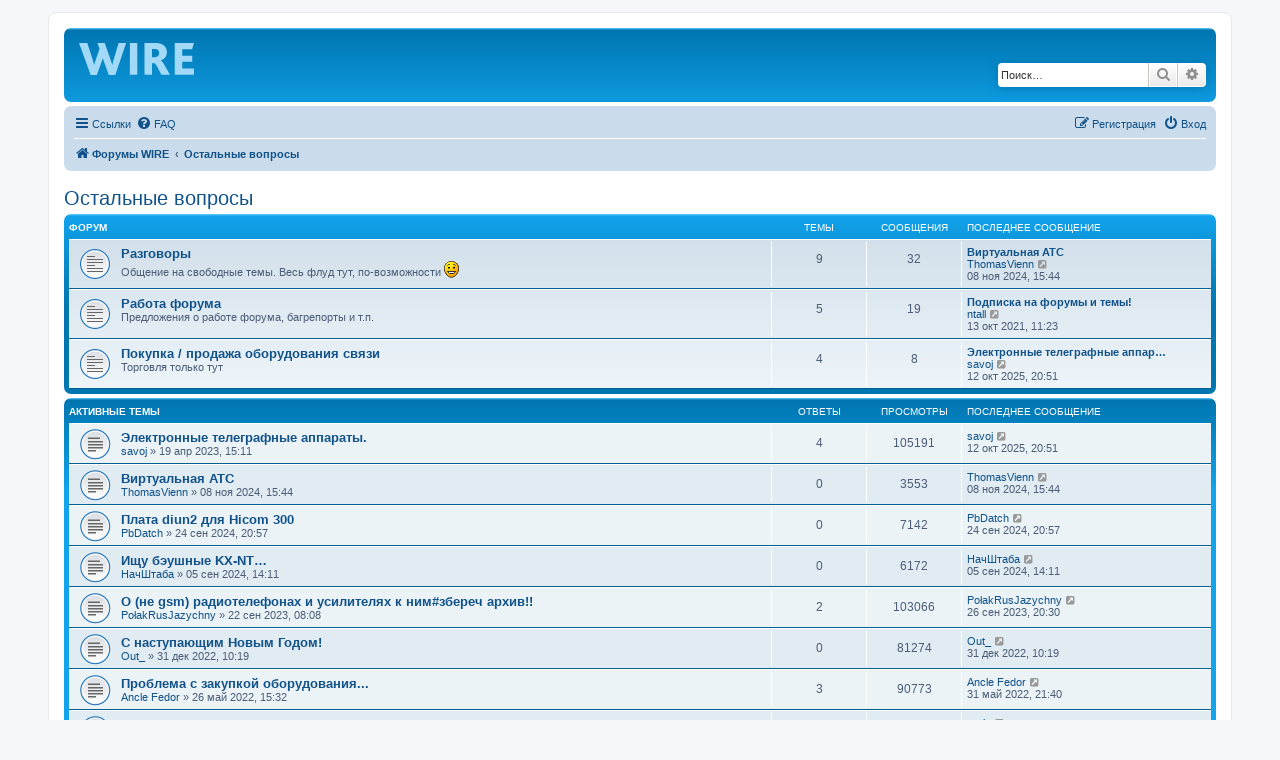

--- FILE ---
content_type: text/html; charset=UTF-8
request_url: https://wire.spb.ru/viewforum.php?f=14&sid=8d9f25c6590f93ecf67ae9ea249e1e01
body_size: 8209
content:
<!DOCTYPE html>
<html dir="ltr" lang="ru">
<head>
<meta charset="utf-8" />
<meta http-equiv="X-UA-Compatible" content="IE=edge">
<meta name="viewport" content="width=device-width, initial-scale=1" />
<meta name="description" content="Остальные вопросы Форум WIRE - форум об оборудовании и технологиях телефонной связи" />
<meta name="google-site-verification" content="HKsi7NTXbwUIn7SsrBS1Zuk_bi-XuNBWC9vlSF_IX_c" />
<meta name='wmail-verification' content='e32f951161f72f8fefcc03035a32de5b' />
<meta name="msvalidate.01" content="DEA78803775489571274E98CFD6CA064" />
<script type="text/javascript">!function(){var t=document.createElement("script");t.type="text/javascript",t.async=!0,t.src='https://vk.com/js/api/openapi.js?169',t.onload=function(){VK.Retargeting.Init("VK-RTRG-1712995-9mmxo"),VK.Retargeting.Hit()},document.head.appendChild(t)}();</script><noscript><img src="https://vk.com/rtrg?p=VK-RTRG-1712995-9mmxo" style="position:fixed; left:-999px;" alt=""/></noscript>
<!-- Yandex.Metrika counter -->
<script type="text/javascript" >
   (function(m,e,t,r,i,k,a){m[i]=m[i]||function(){(m[i].a=m[i].a||[]).push(arguments)};
   m[i].l=1*new Date();
   for (var j = 0; j < document.scripts.length; j++) {if (document.scripts[j].src === r) { return; }}
   k=e.createElement(t),a=e.getElementsByTagName(t)[0],k.async=1,k.src=r,a.parentNode.insertBefore(k,a)})
   (window, document, "script", "https://mc.yandex.ru/metrika/tag.js", "ym");

   ym(92976264, "init", {
        clickmap:true,
        trackLinks:true,
        accurateTrackBounce:true
   });
</script>
<noscript><div><img src="https://mc.yandex.ru/watch/92976264" style="position:absolute; left:-9999px;" alt="" /></div></noscript>
<!-- /Yandex.Metrika counter -->

<title>Остальные вопросы - Форум WIRE</title>

	<link rel="alternate" type="application/atom+xml" title="Канал - Форум WIRE" href="/feed?sid=1a6116a45014af205a6474f402e0e5a0">			<link rel="alternate" type="application/atom+xml" title="Канал - Новые темы" href="/feed/topics?sid=1a6116a45014af205a6474f402e0e5a0">				
	<link rel="canonical" href="https://wire.spb.ru/viewforum.php?f=14">

<!--
	phpBB style name: prosilver
	Based on style:   prosilver (this is the default phpBB3 style)
	Original author:  Tom Beddard ( http://www.subBlue.com/ )
	Modified by:
-->

<link href="./assets/css/font-awesome.min.css?assets_version=95" rel="stylesheet">
<link href="./styles/prosilver/theme/stylesheet.css?assets_version=95" rel="stylesheet">
<link href="./styles/prosilver/theme/ru/stylesheet.css?assets_version=95" rel="stylesheet">




<!--[if lte IE 9]>
	<link href="./styles/prosilver/theme/tweaks.css?assets_version=95" rel="stylesheet">
<![endif]-->

<meta name="description" content="WIRE - форум об оборудовании и технологиях телефонной связи" />




</head>
<body id="phpbb" class="nojs notouch section-viewforum ltr ">


<div id="wrap" class="wrap">
	<a id="top" class="top-anchor" accesskey="t"></a>
	<div id="page-header">
		<div class="headerbar" role="banner">
					<div class="inner">

			<div id="site-description" class="site-description">
		<a id="logo" class="logo" href="./index.php?sid=1a6116a45014af205a6474f402e0e5a0" title="Форумы WIRE">
					<span class="site_logo"></span>
				</a>
				<!--<h1>Форум WIRE</h1>
				<p>WIRE - форум об оборудовании и технологиях телефонной связи</p>-->
				<p class="skiplink"><a href="#start_here">Пропустить</a></p>
			</div>

									<div id="search-box" class="search-box search-header" role="search">
				<form action="./search.php?sid=1a6116a45014af205a6474f402e0e5a0" method="get" id="search">
				<fieldset>
					<input name="keywords" id="keywords" type="search" maxlength="128" title="Ключевые слова" class="inputbox search tiny" size="20" value="" placeholder="Поиск…" />
					<button class="button button-search" type="submit" title="Поиск">
						<i class="icon fa-search fa-fw" aria-hidden="true"></i><span class="sr-only">Поиск</span>
					</button>
					<a href="./search.php?sid=1a6116a45014af205a6474f402e0e5a0" class="button button-search-end" title="Расширенный поиск">
						<i class="icon fa-cog fa-fw" aria-hidden="true"></i><span class="sr-only">Расширенный поиск</span>
					</a>
					<input type="hidden" name="sid" value="1a6116a45014af205a6474f402e0e5a0" />

				</fieldset>
				</form>
			</div>
						
			</div>
					</div>
				<div class="navbar" role="navigation">
	<div class="inner">

	<ul id="nav-main" class="nav-main linklist" role="menubar">

		<li id="quick-links" class="quick-links dropdown-container responsive-menu" data-skip-responsive="true">
			<a href="#" class="dropdown-trigger">
				<i class="icon fa-bars fa-fw" aria-hidden="true"></i><span>Ссылки</span>
			</a>
			<div class="dropdown">
				<div class="pointer"><div class="pointer-inner"></div></div>
				<ul class="dropdown-contents" role="menu">
					
											<li class="separator"></li>
																									<li>
								<a href="./search.php?search_id=unanswered&amp;sid=1a6116a45014af205a6474f402e0e5a0" role="menuitem">
									<i class="icon fa-file-o fa-fw icon-gray" aria-hidden="true"></i><span>Темы без ответов</span>
								</a>
							</li>
							<li>
								<a href="./search.php?search_id=active_topics&amp;sid=1a6116a45014af205a6474f402e0e5a0" role="menuitem">
									<i class="icon fa-file-o fa-fw icon-blue" aria-hidden="true"></i><span>Активные темы</span>
								</a>
							</li>
							<li class="separator"></li>
							<li>
								<a href="./search.php?sid=1a6116a45014af205a6474f402e0e5a0" role="menuitem">
									<i class="icon fa-search fa-fw" aria-hidden="true"></i><span>Поиск</span>
								</a>
							</li>
					
										<li class="separator"></li>

									</ul>
			</div>
		</li>

				<li data-skip-responsive="true">
			<a href="/help/faq?sid=1a6116a45014af205a6474f402e0e5a0" rel="help" title="Часто задаваемые вопросы" role="menuitem">
				<i class="icon fa-question-circle fa-fw" aria-hidden="true"></i><span>FAQ</span>
			</a>
		</li>
						
			<li class="rightside"  data-skip-responsive="true">
			<a href="./ucp.php?mode=login&amp;redirect=viewforum.php%3Ff%3D14&amp;sid=1a6116a45014af205a6474f402e0e5a0" title="Вход" accesskey="x" role="menuitem">
				<i class="icon fa-power-off fa-fw" aria-hidden="true"></i><span>Вход</span>
			</a>
		</li>
					<li class="rightside" data-skip-responsive="true">
				<a href="./ucp.php?mode=register&amp;sid=1a6116a45014af205a6474f402e0e5a0" role="menuitem">
					<i class="icon fa-pencil-square-o  fa-fw" aria-hidden="true"></i><span>Регистрация</span>
				</a>
			</li>
						</ul>

	<ul id="nav-breadcrumbs" class="nav-breadcrumbs linklist navlinks" role="menubar">
				
		
		<li class="breadcrumbs" itemscope itemtype="https://schema.org/BreadcrumbList">

			
							<span class="crumb" itemtype="https://schema.org/ListItem" itemprop="itemListElement" itemscope><a itemprop="item" href="./index.php?sid=1a6116a45014af205a6474f402e0e5a0" accesskey="h" data-navbar-reference="index"><i class="icon fa-home fa-fw"></i><span itemprop="name">Форумы WIRE</span></a><meta itemprop="position" content="1" /></span>

											
								<span class="crumb" itemtype="https://schema.org/ListItem" itemprop="itemListElement" itemscope data-forum-id="14"><a itemprop="item" href="./viewforum.php?f=14&amp;sid=1a6116a45014af205a6474f402e0e5a0"><span itemprop="name">Остальные вопросы</span></a><meta itemprop="position" content="2" /></span>
							
					</li>

		
					<li class="rightside responsive-search">
				<a href="./search.php?sid=1a6116a45014af205a6474f402e0e5a0" title="Параметры расширенного поиска" role="menuitem">
					<i class="icon fa-search fa-fw" aria-hidden="true"></i><span class="sr-only">Поиск</span>
				</a>
			</li>
			</ul>

	</div>
</div>
	</div>

	
	<a id="start_here" class="anchor"></a>
	<div id="page-body" class="page-body" role="main">
		
		<h2 class="forum-title"><a href="./viewforum.php?f=14&amp;sid=1a6116a45014af205a6474f402e0e5a0">Остальные вопросы</a></h2>


	
	
				<div class="forabg">
			<div class="inner">
			<ul class="topiclist">
				<li class="header">
										<dl class="row-item">
						<dt><div class="list-inner">Форум</div></dt>
						<dd class="topics">Темы</dd>
						<dd class="posts">Сообщения</dd>
						<dd class="lastpost"><span>Последнее сообщение</span></dd>
					</dl>
									</li>
			</ul>
			<ul class="topiclist forums">
		
					<li class="row">
						<dl class="row-item forum_read">
				<dt title="Нет непрочитанных сообщений">
										<div class="list-inner">
													<!--
								<a class="feed-icon-forum" title="Канал - Разговоры" href="/feed?sid=1a6116a45014af205a6474f402e0e5a0?f=15">
									<i class="icon fa-rss-square fa-fw icon-orange" aria-hidden="true"></i><span class="sr-only">Канал - Разговоры</span>
								</a>
							-->
																		<a href="./viewforum.php?f=15&amp;sid=1a6116a45014af205a6474f402e0e5a0" class="forumtitle">Разговоры</a>
						<br />Общение на свободные темы. Весь флуд тут, по-возможности <img class="smilies" src="./images/smilies/icon_e_smile.gif" width="15" height="17" alt=":)" title="Smile">												
												<div class="responsive-show" style="display: none;">
															Темы: <strong>9</strong>
													</div>
											</div>
				</dt>
									<dd class="topics">9 <dfn>Темы</dfn></dd>
					<dd class="posts">32 <dfn>Сообщения</dfn></dd>
					<dd class="lastpost">
						<span>
																						<dfn>Последнее сообщение</dfn>
																										<a href="./viewtopic.php?f=15&amp;p=1237&amp;sid=1a6116a45014af205a6474f402e0e5a0#p1237" title="Виртуальная АТС" class="lastsubject">Виртуальная АТС</a> <br />
																	 <a href="./memberlist.php?mode=viewprofile&amp;u=486&amp;sid=1a6116a45014af205a6474f402e0e5a0" class="username">ThomasVienn</a>																	<a href="./viewtopic.php?f=15&amp;p=1237&amp;sid=1a6116a45014af205a6474f402e0e5a0#p1237" title="Перейти к последнему сообщению">
										<i class="icon fa-external-link-square fa-fw icon-lightgray icon-md" aria-hidden="true"></i><span class="sr-only">Перейти к последнему сообщению</span>
									</a>
																<br /><time datetime="2024-11-08T12:44:39+00:00">08 ноя 2024, 15:44</time>
													</span>
					</dd>
							</dl>
					</li>
			
	
	
			
					<li class="row">
						<dl class="row-item forum_read">
				<dt title="Нет непрочитанных сообщений">
										<div class="list-inner">
													<!--
								<a class="feed-icon-forum" title="Канал - Работа форума" href="/feed?sid=1a6116a45014af205a6474f402e0e5a0?f=13">
									<i class="icon fa-rss-square fa-fw icon-orange" aria-hidden="true"></i><span class="sr-only">Канал - Работа форума</span>
								</a>
							-->
																		<a href="./viewforum.php?f=13&amp;sid=1a6116a45014af205a6474f402e0e5a0" class="forumtitle">Работа форума</a>
						<br />Предложения о работе форума, багрепорты и т.п.												
												<div class="responsive-show" style="display: none;">
															Темы: <strong>5</strong>
													</div>
											</div>
				</dt>
									<dd class="topics">5 <dfn>Темы</dfn></dd>
					<dd class="posts">19 <dfn>Сообщения</dfn></dd>
					<dd class="lastpost">
						<span>
																						<dfn>Последнее сообщение</dfn>
																										<a href="./viewtopic.php?f=13&amp;p=367&amp;sid=1a6116a45014af205a6474f402e0e5a0#p367" title="Подписка на форумы и темы!" class="lastsubject">Подписка на форумы и темы!</a> <br />
																	 <a href="./memberlist.php?mode=viewprofile&amp;u=2&amp;sid=1a6116a45014af205a6474f402e0e5a0" class="username">ntall</a>																	<a href="./viewtopic.php?f=13&amp;p=367&amp;sid=1a6116a45014af205a6474f402e0e5a0#p367" title="Перейти к последнему сообщению">
										<i class="icon fa-external-link-square fa-fw icon-lightgray icon-md" aria-hidden="true"></i><span class="sr-only">Перейти к последнему сообщению</span>
									</a>
																<br /><time datetime="2021-10-13T08:23:43+00:00">13 окт 2021, 11:23</time>
													</span>
					</dd>
							</dl>
					</li>
			
	
	
			
					<li class="row">
						<dl class="row-item forum_read">
				<dt title="Нет непрочитанных сообщений">
										<div class="list-inner">
													<!--
								<a class="feed-icon-forum" title="Канал - Покупка / продажа оборудования связи" href="/feed?sid=1a6116a45014af205a6474f402e0e5a0?f=16">
									<i class="icon fa-rss-square fa-fw icon-orange" aria-hidden="true"></i><span class="sr-only">Канал - Покупка / продажа оборудования связи</span>
								</a>
							-->
																		<a href="./viewforum.php?f=16&amp;sid=1a6116a45014af205a6474f402e0e5a0" class="forumtitle">Покупка / продажа оборудования связи</a>
						<br />Торговля только тут												
												<div class="responsive-show" style="display: none;">
															Темы: <strong>4</strong>
													</div>
											</div>
				</dt>
									<dd class="topics">4 <dfn>Темы</dfn></dd>
					<dd class="posts">8 <dfn>Сообщения</dfn></dd>
					<dd class="lastpost">
						<span>
																						<dfn>Последнее сообщение</dfn>
																										<a href="./viewtopic.php?f=16&amp;p=1550&amp;sid=1a6116a45014af205a6474f402e0e5a0#p1550" title="Электронные телеграфные аппараты." class="lastsubject">Электронные телеграфные аппар…</a> <br />
																	 <a href="./memberlist.php?mode=viewprofile&amp;u=396&amp;sid=1a6116a45014af205a6474f402e0e5a0" class="username">savoj</a>																	<a href="./viewtopic.php?f=16&amp;p=1550&amp;sid=1a6116a45014af205a6474f402e0e5a0#p1550" title="Перейти к последнему сообщению">
										<i class="icon fa-external-link-square fa-fw icon-lightgray icon-md" aria-hidden="true"></i><span class="sr-only">Перейти к последнему сообщению</span>
									</a>
																<br /><time datetime="2025-10-12T17:51:40+00:00">12 окт 2025, 20:51</time>
													</span>
					</dd>
							</dl>
					</li>
			
				</ul>

			</div>
		</div>
		





	
			<div class="forumbg">
		<div class="inner">
		<ul class="topiclist">
			<li class="header">
				<dl class="row-item">
					<dt id="active_topics"><div class="list-inner">Активные темы</div></dt>
					<dd class="posts">Ответы</dd>
					<dd class="views">Просмотры</dd>
					<dd class="lastpost"><span>Последнее сообщение</span></dd>
				</dl>
			</li>
		</ul>
		<ul class="topiclist topics">
	
				<li class="row bg1">
						<dl class="row-item topic_read">
				<dt title="Нет непрочитанных сообщений">
										<div class="list-inner">
																		<a href="./viewtopic.php?f=16&amp;t=160&amp;sid=1a6116a45014af205a6474f402e0e5a0" class="topictitle">Электронные телеграфные аппараты.</a>																								<br />
						
												<div class="responsive-show" style="display: none;">
							Последнее сообщение  <a href="./memberlist.php?mode=viewprofile&amp;u=396&amp;sid=1a6116a45014af205a6474f402e0e5a0" class="username">savoj</a> &laquo; <a href="./viewtopic.php?f=16&amp;t=160&amp;p=1550&amp;sid=1a6116a45014af205a6474f402e0e5a0#p1550" title="Перейти к последнему сообщению"><time datetime="2025-10-12T17:51:40+00:00">12 окт 2025, 20:51</time></a>
													</div>
														<span class="responsive-show left-box" style="display: none;">Ответы: <strong>4</strong></span>
													
						<div class="topic-poster responsive-hide left-box">
																												 <a href="./memberlist.php?mode=viewprofile&amp;u=396&amp;sid=1a6116a45014af205a6474f402e0e5a0" class="username">savoj</a> &raquo; <time datetime="2023-04-19T12:11:47+00:00">19 апр 2023, 15:11</time>
																				</div>

						
						    					</div>
				</dt>
				<dd class="posts">4 <dfn>Ответы</dfn></dd>
				<dd class="views">105191 <dfn>Просмотры</dfn></dd>
				<dd class="lastpost">
					<span><dfn>Последнее сообщение </dfn> <a href="./memberlist.php?mode=viewprofile&amp;u=396&amp;sid=1a6116a45014af205a6474f402e0e5a0" class="username">savoj</a>													<a href="./viewtopic.php?f=16&amp;t=160&amp;p=1550&amp;sid=1a6116a45014af205a6474f402e0e5a0#p1550" title="Перейти к последнему сообщению">
								<i class="icon fa-external-link-square fa-fw icon-lightgray icon-md" aria-hidden="true"></i><span class="sr-only"></span>
							</a>
												<br /><time datetime="2025-10-12T17:51:40+00:00">12 окт 2025, 20:51</time>
					</span>
				</dd>
			</dl>
					</li>
		
	

	
	
				<li class="row bg2">
						<dl class="row-item topic_read">
				<dt title="Нет непрочитанных сообщений">
										<div class="list-inner">
																		<a href="./viewtopic.php?f=15&amp;t=237&amp;sid=1a6116a45014af205a6474f402e0e5a0" class="topictitle">Виртуальная АТС</a>																								<br />
						
												<div class="responsive-show" style="display: none;">
							Последнее сообщение  <a href="./memberlist.php?mode=viewprofile&amp;u=486&amp;sid=1a6116a45014af205a6474f402e0e5a0" class="username">ThomasVienn</a> &laquo; <a href="./viewtopic.php?f=15&amp;t=237&amp;p=1237&amp;sid=1a6116a45014af205a6474f402e0e5a0#p1237" title="Перейти к последнему сообщению"><time datetime="2024-11-08T12:44:39+00:00">08 ноя 2024, 15:44</time></a>
													</div>
													
						<div class="topic-poster responsive-hide left-box">
																												 <a href="./memberlist.php?mode=viewprofile&amp;u=486&amp;sid=1a6116a45014af205a6474f402e0e5a0" class="username">ThomasVienn</a> &raquo; <time datetime="2024-11-08T12:44:39+00:00">08 ноя 2024, 15:44</time>
																				</div>

						
						    					</div>
				</dt>
				<dd class="posts">0 <dfn>Ответы</dfn></dd>
				<dd class="views">3553 <dfn>Просмотры</dfn></dd>
				<dd class="lastpost">
					<span><dfn>Последнее сообщение </dfn> <a href="./memberlist.php?mode=viewprofile&amp;u=486&amp;sid=1a6116a45014af205a6474f402e0e5a0" class="username">ThomasVienn</a>													<a href="./viewtopic.php?f=15&amp;t=237&amp;p=1237&amp;sid=1a6116a45014af205a6474f402e0e5a0#p1237" title="Перейти к последнему сообщению">
								<i class="icon fa-external-link-square fa-fw icon-lightgray icon-md" aria-hidden="true"></i><span class="sr-only"></span>
							</a>
												<br /><time datetime="2024-11-08T12:44:39+00:00">08 ноя 2024, 15:44</time>
					</span>
				</dd>
			</dl>
					</li>
		
	

	
	
				<li class="row bg1">
						<dl class="row-item topic_read">
				<dt title="Нет непрочитанных сообщений">
										<div class="list-inner">
																		<a href="./viewtopic.php?f=16&amp;t=234&amp;sid=1a6116a45014af205a6474f402e0e5a0" class="topictitle">Плата diun2 для Hicom 300</a>																								<br />
						
												<div class="responsive-show" style="display: none;">
							Последнее сообщение  <a href="./memberlist.php?mode=viewprofile&amp;u=480&amp;sid=1a6116a45014af205a6474f402e0e5a0" class="username">PbDatch</a> &laquo; <a href="./viewtopic.php?f=16&amp;t=234&amp;p=1218&amp;sid=1a6116a45014af205a6474f402e0e5a0#p1218" title="Перейти к последнему сообщению"><time datetime="2024-09-24T17:57:53+00:00">24 сен 2024, 20:57</time></a>
													</div>
													
						<div class="topic-poster responsive-hide left-box">
																												 <a href="./memberlist.php?mode=viewprofile&amp;u=480&amp;sid=1a6116a45014af205a6474f402e0e5a0" class="username">PbDatch</a> &raquo; <time datetime="2024-09-24T17:57:53+00:00">24 сен 2024, 20:57</time>
																				</div>

						
						    					</div>
				</dt>
				<dd class="posts">0 <dfn>Ответы</dfn></dd>
				<dd class="views">7142 <dfn>Просмотры</dfn></dd>
				<dd class="lastpost">
					<span><dfn>Последнее сообщение </dfn> <a href="./memberlist.php?mode=viewprofile&amp;u=480&amp;sid=1a6116a45014af205a6474f402e0e5a0" class="username">PbDatch</a>													<a href="./viewtopic.php?f=16&amp;t=234&amp;p=1218&amp;sid=1a6116a45014af205a6474f402e0e5a0#p1218" title="Перейти к последнему сообщению">
								<i class="icon fa-external-link-square fa-fw icon-lightgray icon-md" aria-hidden="true"></i><span class="sr-only"></span>
							</a>
												<br /><time datetime="2024-09-24T17:57:53+00:00">24 сен 2024, 20:57</time>
					</span>
				</dd>
			</dl>
					</li>
		
	

	
	
				<li class="row bg2">
						<dl class="row-item topic_read">
				<dt title="Нет непрочитанных сообщений">
										<div class="list-inner">
																		<a href="./viewtopic.php?f=16&amp;t=230&amp;sid=1a6116a45014af205a6474f402e0e5a0" class="topictitle">Ищу бэушные KX-NT…</a>																								<br />
						
												<div class="responsive-show" style="display: none;">
							Последнее сообщение  <a href="./memberlist.php?mode=viewprofile&amp;u=55&amp;sid=1a6116a45014af205a6474f402e0e5a0" class="username">НачШтаба</a> &laquo; <a href="./viewtopic.php?f=16&amp;t=230&amp;p=1213&amp;sid=1a6116a45014af205a6474f402e0e5a0#p1213" title="Перейти к последнему сообщению"><time datetime="2024-09-05T11:11:08+00:00">05 сен 2024, 14:11</time></a>
													</div>
													
						<div class="topic-poster responsive-hide left-box">
																												 <a href="./memberlist.php?mode=viewprofile&amp;u=55&amp;sid=1a6116a45014af205a6474f402e0e5a0" class="username">НачШтаба</a> &raquo; <time datetime="2024-09-05T11:11:08+00:00">05 сен 2024, 14:11</time>
																				</div>

						
						    					</div>
				</dt>
				<dd class="posts">0 <dfn>Ответы</dfn></dd>
				<dd class="views">6172 <dfn>Просмотры</dfn></dd>
				<dd class="lastpost">
					<span><dfn>Последнее сообщение </dfn> <a href="./memberlist.php?mode=viewprofile&amp;u=55&amp;sid=1a6116a45014af205a6474f402e0e5a0" class="username">НачШтаба</a>													<a href="./viewtopic.php?f=16&amp;t=230&amp;p=1213&amp;sid=1a6116a45014af205a6474f402e0e5a0#p1213" title="Перейти к последнему сообщению">
								<i class="icon fa-external-link-square fa-fw icon-lightgray icon-md" aria-hidden="true"></i><span class="sr-only"></span>
							</a>
												<br /><time datetime="2024-09-05T11:11:08+00:00">05 сен 2024, 14:11</time>
					</span>
				</dd>
			</dl>
					</li>
		
	

	
	
				<li class="row bg1">
						<dl class="row-item topic_read">
				<dt title="Нет непрочитанных сообщений">
										<div class="list-inner">
																		<a href="./viewtopic.php?f=15&amp;t=175&amp;sid=1a6116a45014af205a6474f402e0e5a0" class="topictitle">О (не gsm) радиотелефонах и усилителях к ним#збереч архив!!</a>																								<br />
						
												<div class="responsive-show" style="display: none;">
							Последнее сообщение  <a href="./memberlist.php?mode=viewprofile&amp;u=415&amp;sid=1a6116a45014af205a6474f402e0e5a0" class="username">PołakRusJazychny</a> &laquo; <a href="./viewtopic.php?f=15&amp;t=175&amp;p=1003&amp;sid=1a6116a45014af205a6474f402e0e5a0#p1003" title="Перейти к последнему сообщению"><time datetime="2023-09-26T17:30:11+00:00">26 сен 2023, 20:30</time></a>
													</div>
														<span class="responsive-show left-box" style="display: none;">Ответы: <strong>2</strong></span>
													
						<div class="topic-poster responsive-hide left-box">
																												 <a href="./memberlist.php?mode=viewprofile&amp;u=415&amp;sid=1a6116a45014af205a6474f402e0e5a0" class="username">PołakRusJazychny</a> &raquo; <time datetime="2023-09-22T05:08:47+00:00">22 сен 2023, 08:08</time>
																				</div>

						
						    					</div>
				</dt>
				<dd class="posts">2 <dfn>Ответы</dfn></dd>
				<dd class="views">103066 <dfn>Просмотры</dfn></dd>
				<dd class="lastpost">
					<span><dfn>Последнее сообщение </dfn> <a href="./memberlist.php?mode=viewprofile&amp;u=415&amp;sid=1a6116a45014af205a6474f402e0e5a0" class="username">PołakRusJazychny</a>													<a href="./viewtopic.php?f=15&amp;t=175&amp;p=1003&amp;sid=1a6116a45014af205a6474f402e0e5a0#p1003" title="Перейти к последнему сообщению">
								<i class="icon fa-external-link-square fa-fw icon-lightgray icon-md" aria-hidden="true"></i><span class="sr-only"></span>
							</a>
												<br /><time datetime="2023-09-26T17:30:11+00:00">26 сен 2023, 20:30</time>
					</span>
				</dd>
			</dl>
					</li>
		
	

	
	
				<li class="row bg2">
						<dl class="row-item topic_read">
				<dt title="Нет непрочитанных сообщений">
										<div class="list-inner">
																		<a href="./viewtopic.php?f=15&amp;t=147&amp;sid=1a6116a45014af205a6474f402e0e5a0" class="topictitle">С наступающим Новым Годом!</a>																								<br />
						
												<div class="responsive-show" style="display: none;">
							Последнее сообщение  <a href="./memberlist.php?mode=viewprofile&amp;u=372&amp;sid=1a6116a45014af205a6474f402e0e5a0" class="username">Out_</a> &laquo; <a href="./viewtopic.php?f=15&amp;t=147&amp;p=738&amp;sid=1a6116a45014af205a6474f402e0e5a0#p738" title="Перейти к последнему сообщению"><time datetime="2022-12-31T07:19:40+00:00">31 дек 2022, 10:19</time></a>
													</div>
													
						<div class="topic-poster responsive-hide left-box">
																												 <a href="./memberlist.php?mode=viewprofile&amp;u=372&amp;sid=1a6116a45014af205a6474f402e0e5a0" class="username">Out_</a> &raquo; <time datetime="2022-12-31T07:19:40+00:00">31 дек 2022, 10:19</time>
																				</div>

						
						    					</div>
				</dt>
				<dd class="posts">0 <dfn>Ответы</dfn></dd>
				<dd class="views">81274 <dfn>Просмотры</dfn></dd>
				<dd class="lastpost">
					<span><dfn>Последнее сообщение </dfn> <a href="./memberlist.php?mode=viewprofile&amp;u=372&amp;sid=1a6116a45014af205a6474f402e0e5a0" class="username">Out_</a>													<a href="./viewtopic.php?f=15&amp;t=147&amp;p=738&amp;sid=1a6116a45014af205a6474f402e0e5a0#p738" title="Перейти к последнему сообщению">
								<i class="icon fa-external-link-square fa-fw icon-lightgray icon-md" aria-hidden="true"></i><span class="sr-only"></span>
							</a>
												<br /><time datetime="2022-12-31T07:19:40+00:00">31 дек 2022, 10:19</time>
					</span>
				</dd>
			</dl>
					</li>
		
	

	
	
				<li class="row bg1">
						<dl class="row-item topic_read">
				<dt title="Нет непрочитанных сообщений">
										<div class="list-inner">
																		<a href="./viewtopic.php?f=15&amp;t=125&amp;sid=1a6116a45014af205a6474f402e0e5a0" class="topictitle">Проблема с закупкой оборудования...</a>																								<br />
						
												<div class="responsive-show" style="display: none;">
							Последнее сообщение  <a href="./memberlist.php?mode=viewprofile&amp;u=57&amp;sid=1a6116a45014af205a6474f402e0e5a0" class="username">Ancle Fedor</a> &laquo; <a href="./viewtopic.php?f=15&amp;t=125&amp;p=573&amp;sid=1a6116a45014af205a6474f402e0e5a0#p573" title="Перейти к последнему сообщению"><time datetime="2022-05-31T18:40:24+00:00">31 май 2022, 21:40</time></a>
													</div>
														<span class="responsive-show left-box" style="display: none;">Ответы: <strong>3</strong></span>
													
						<div class="topic-poster responsive-hide left-box">
																												 <a href="./memberlist.php?mode=viewprofile&amp;u=57&amp;sid=1a6116a45014af205a6474f402e0e5a0" class="username">Ancle Fedor</a> &raquo; <time datetime="2022-05-26T12:32:45+00:00">26 май 2022, 15:32</time>
																				</div>

						
						    					</div>
				</dt>
				<dd class="posts">3 <dfn>Ответы</dfn></dd>
				<dd class="views">90773 <dfn>Просмотры</dfn></dd>
				<dd class="lastpost">
					<span><dfn>Последнее сообщение </dfn> <a href="./memberlist.php?mode=viewprofile&amp;u=57&amp;sid=1a6116a45014af205a6474f402e0e5a0" class="username">Ancle Fedor</a>													<a href="./viewtopic.php?f=15&amp;t=125&amp;p=573&amp;sid=1a6116a45014af205a6474f402e0e5a0#p573" title="Перейти к последнему сообщению">
								<i class="icon fa-external-link-square fa-fw icon-lightgray icon-md" aria-hidden="true"></i><span class="sr-only"></span>
							</a>
												<br /><time datetime="2022-05-31T18:40:24+00:00">31 май 2022, 21:40</time>
					</span>
				</dd>
			</dl>
					</li>
		
	

	
	
				<li class="row bg2">
						<dl class="row-item topic_read">
				<dt title="Нет непрочитанных сообщений">
										<div class="list-inner">
																		<a href="./viewtopic.php?f=15&amp;t=124&amp;sid=1a6116a45014af205a6474f402e0e5a0" class="topictitle">SMS-спам от RSCHS</a>																								<br />
						
												<div class="responsive-show" style="display: none;">
							Последнее сообщение  <a href="./memberlist.php?mode=viewprofile&amp;u=199&amp;sid=1a6116a45014af205a6474f402e0e5a0" class="username">yoric</a> &laquo; <a href="./viewtopic.php?f=15&amp;t=124&amp;p=567&amp;sid=1a6116a45014af205a6474f402e0e5a0#p567" title="Перейти к последнему сообщению"><time datetime="2022-05-12T18:44:02+00:00">12 май 2022, 21:44</time></a>
													</div>
														<span class="responsive-show left-box" style="display: none;">Ответы: <strong>2</strong></span>
													
						<div class="topic-poster responsive-hide left-box">
																												 <a href="./memberlist.php?mode=viewprofile&amp;u=199&amp;sid=1a6116a45014af205a6474f402e0e5a0" class="username">yoric</a> &raquo; <time datetime="2022-05-10T08:55:13+00:00">10 май 2022, 11:55</time>
																				</div>

						
						    					</div>
				</dt>
				<dd class="posts">2 <dfn>Ответы</dfn></dd>
				<dd class="views">87127 <dfn>Просмотры</dfn></dd>
				<dd class="lastpost">
					<span><dfn>Последнее сообщение </dfn> <a href="./memberlist.php?mode=viewprofile&amp;u=199&amp;sid=1a6116a45014af205a6474f402e0e5a0" class="username">yoric</a>													<a href="./viewtopic.php?f=15&amp;t=124&amp;p=567&amp;sid=1a6116a45014af205a6474f402e0e5a0#p567" title="Перейти к последнему сообщению">
								<i class="icon fa-external-link-square fa-fw icon-lightgray icon-md" aria-hidden="true"></i><span class="sr-only"></span>
							</a>
												<br /><time datetime="2022-05-12T18:44:02+00:00">12 май 2022, 21:44</time>
					</span>
				</dd>
			</dl>
					</li>
		
	

	
	
				<li class="row bg1">
						<dl class="row-item topic_read">
				<dt title="Нет непрочитанных сообщений">
										<div class="list-inner">
																		<a href="./viewtopic.php?f=16&amp;t=119&amp;sid=1a6116a45014af205a6474f402e0e5a0" class="topictitle">Предлагаю б/у оборудование NORTEL</a>																								<br />
						
												<div class="responsive-show" style="display: none;">
							Последнее сообщение  <a href="./memberlist.php?mode=viewprofile&amp;u=355&amp;sid=1a6116a45014af205a6474f402e0e5a0" class="username">Kross22</a> &laquo; <a href="./viewtopic.php?f=16&amp;t=119&amp;p=547&amp;sid=1a6116a45014af205a6474f402e0e5a0#p547" title="Перейти к последнему сообщению"><time datetime="2022-04-13T06:35:27+00:00">13 апр 2022, 09:35</time></a>
													</div>
													
						<div class="topic-poster responsive-hide left-box">
																												 <a href="./memberlist.php?mode=viewprofile&amp;u=355&amp;sid=1a6116a45014af205a6474f402e0e5a0" class="username">Kross22</a> &raquo; <time datetime="2022-04-13T06:35:27+00:00">13 апр 2022, 09:35</time>
																				</div>

						
						    					</div>
				</dt>
				<dd class="posts">0 <dfn>Ответы</dfn></dd>
				<dd class="views">84308 <dfn>Просмотры</dfn></dd>
				<dd class="lastpost">
					<span><dfn>Последнее сообщение </dfn> <a href="./memberlist.php?mode=viewprofile&amp;u=355&amp;sid=1a6116a45014af205a6474f402e0e5a0" class="username">Kross22</a>													<a href="./viewtopic.php?f=16&amp;t=119&amp;p=547&amp;sid=1a6116a45014af205a6474f402e0e5a0#p547" title="Перейти к последнему сообщению">
								<i class="icon fa-external-link-square fa-fw icon-lightgray icon-md" aria-hidden="true"></i><span class="sr-only"></span>
							</a>
												<br /><time datetime="2022-04-13T06:35:27+00:00">13 апр 2022, 09:35</time>
					</span>
				</dd>
			</dl>
					</li>
		
	

	
	
				<li class="row bg2">
						<dl class="row-item topic_read">
				<dt title="Нет непрочитанных сообщений">
										<div class="list-inner">
																		<a href="./viewtopic.php?f=15&amp;t=81&amp;sid=1a6116a45014af205a6474f402e0e5a0" class="topictitle">Достала бюрократия</a>																								<br />
						
												<div class="responsive-show" style="display: none;">
							Последнее сообщение  <a href="./memberlist.php?mode=viewprofile&amp;u=63&amp;sid=1a6116a45014af205a6474f402e0e5a0" class="username">777SkiF777</a> &laquo; <a href="./viewtopic.php?f=15&amp;t=81&amp;p=362&amp;sid=1a6116a45014af205a6474f402e0e5a0#p362" title="Перейти к последнему сообщению"><time datetime="2021-09-23T09:11:28+00:00">23 сен 2021, 12:11</time></a>
													</div>
														<span class="responsive-show left-box" style="display: none;">Ответы: <strong>1</strong></span>
													
						<div class="topic-poster responsive-hide left-box">
																												 <a href="./memberlist.php?mode=viewprofile&amp;u=199&amp;sid=1a6116a45014af205a6474f402e0e5a0" class="username">yoric</a> &raquo; <time datetime="2021-09-18T13:50:20+00:00">18 сен 2021, 16:50</time>
																				</div>

						
						    					</div>
				</dt>
				<dd class="posts">1 <dfn>Ответы</dfn></dd>
				<dd class="views">84428 <dfn>Просмотры</dfn></dd>
				<dd class="lastpost">
					<span><dfn>Последнее сообщение </dfn> <a href="./memberlist.php?mode=viewprofile&amp;u=63&amp;sid=1a6116a45014af205a6474f402e0e5a0" class="username">777SkiF777</a>													<a href="./viewtopic.php?f=15&amp;t=81&amp;p=362&amp;sid=1a6116a45014af205a6474f402e0e5a0#p362" title="Перейти к последнему сообщению">
								<i class="icon fa-external-link-square fa-fw icon-lightgray icon-md" aria-hidden="true"></i><span class="sr-only"></span>
							</a>
												<br /><time datetime="2021-09-23T09:11:28+00:00">23 сен 2021, 12:11</time>
					</span>
				</dd>
			</dl>
					</li>
		
	

	
	
				<li class="row bg1">
						<dl class="row-item topic_read">
				<dt title="Нет непрочитанных сообщений">
										<div class="list-inner">
																		<a href="./viewtopic.php?f=15&amp;t=62&amp;sid=1a6116a45014af205a6474f402e0e5a0" class="topictitle">И тишина...</a>																								<br />
						
												<div class="responsive-show" style="display: none;">
							Последнее сообщение  <a href="./memberlist.php?mode=viewprofile&amp;u=81&amp;sid=1a6116a45014af205a6474f402e0e5a0" class="username">Chall</a> &laquo; <a href="./viewtopic.php?f=15&amp;t=62&amp;p=305&amp;sid=1a6116a45014af205a6474f402e0e5a0#p305" title="Перейти к последнему сообщению"><time datetime="2021-07-26T12:37:56+00:00">26 июл 2021, 15:37</time></a>
													</div>
														<span class="responsive-show left-box" style="display: none;">Ответы: <strong>14</strong></span>
													
						<div class="topic-poster responsive-hide left-box">
																												 <a href="./memberlist.php?mode=viewprofile&amp;u=81&amp;sid=1a6116a45014af205a6474f402e0e5a0" class="username">Chall</a> &raquo; <time datetime="2021-07-19T03:45:28+00:00">19 июл 2021, 06:45</time>
																				</div>

												<div class="pagination">
							<span><i class="icon fa-clone fa-fw" aria-hidden="true"></i></span>
							<ul>
															<li><a class="button" href="./viewtopic.php?f=15&amp;t=62&amp;sid=1a6116a45014af205a6474f402e0e5a0">1</a></li>
																							<li><a class="button" href="./viewtopic.php?f=15&amp;t=62&amp;sid=1a6116a45014af205a6474f402e0e5a0&amp;start=10">2</a></li>
																																													</ul>
						</div>
						
						    					</div>
				</dt>
				<dd class="posts">14 <dfn>Ответы</dfn></dd>
				<dd class="views">164808 <dfn>Просмотры</dfn></dd>
				<dd class="lastpost">
					<span><dfn>Последнее сообщение </dfn> <a href="./memberlist.php?mode=viewprofile&amp;u=81&amp;sid=1a6116a45014af205a6474f402e0e5a0" class="username">Chall</a>													<a href="./viewtopic.php?f=15&amp;t=62&amp;p=305&amp;sid=1a6116a45014af205a6474f402e0e5a0#p305" title="Перейти к последнему сообщению">
								<i class="icon fa-external-link-square fa-fw icon-lightgray icon-md" aria-hidden="true"></i><span class="sr-only"></span>
							</a>
												<br /><time datetime="2021-07-26T12:37:56+00:00">26 июл 2021, 15:37</time>
					</span>
				</dd>
			</dl>
					</li>
		
	

	
	
				<li class="row bg2">
						<dl class="row-item topic_read">
				<dt style="background-image: url('./images/icons/misc/star.gif'); background-repeat: no-repeat;" title="Нет непрочитанных сообщений">
										<div class="list-inner">
																		<a href="./viewtopic.php?f=15&amp;t=36&amp;sid=1a6116a45014af205a6474f402e0e5a0" class="topictitle">C Новым годом!</a>																								<br />
						
												<div class="responsive-show" style="display: none;">
							Последнее сообщение  <a href="./memberlist.php?mode=viewprofile&amp;u=57&amp;sid=1a6116a45014af205a6474f402e0e5a0" class="username">Ancle Fedor</a> &laquo; <a href="./viewtopic.php?f=15&amp;t=36&amp;p=123&amp;sid=1a6116a45014af205a6474f402e0e5a0#p123" title="Перейти к последнему сообщению"><time datetime="2021-01-12T07:51:47+00:00">12 янв 2021, 10:51</time></a>
													</div>
														<span class="responsive-show left-box" style="display: none;">Ответы: <strong>1</strong></span>
													
						<div class="topic-poster responsive-hide left-box">
																												 <a href="./memberlist.php?mode=viewprofile&amp;u=2&amp;sid=1a6116a45014af205a6474f402e0e5a0" class="username">ntall</a> &raquo; <time datetime="2020-12-31T20:30:18+00:00">31 дек 2020, 23:30</time>
																				</div>

						
						    					</div>
				</dt>
				<dd class="posts">1 <dfn>Ответы</dfn></dd>
				<dd class="views">84695 <dfn>Просмотры</dfn></dd>
				<dd class="lastpost">
					<span><dfn>Последнее сообщение </dfn> <a href="./memberlist.php?mode=viewprofile&amp;u=57&amp;sid=1a6116a45014af205a6474f402e0e5a0" class="username">Ancle Fedor</a>													<a href="./viewtopic.php?f=15&amp;t=36&amp;p=123&amp;sid=1a6116a45014af205a6474f402e0e5a0#p123" title="Перейти к последнему сообщению">
								<i class="icon fa-external-link-square fa-fw icon-lightgray icon-md" aria-hidden="true"></i><span class="sr-only"></span>
							</a>
												<br /><time datetime="2021-01-12T07:51:47+00:00">12 янв 2021, 10:51</time>
					</span>
				</dd>
			</dl>
					</li>
		
	

	
	
				<li class="row bg1">
						<dl class="row-item topic_read">
				<dt title="Нет непрочитанных сообщений">
										<div class="list-inner">
																		<a href="./viewtopic.php?f=15&amp;t=27&amp;sid=1a6116a45014af205a6474f402e0e5a0" class="topictitle">А просто так...</a>																								<br />
						
												<div class="responsive-show" style="display: none;">
							Последнее сообщение  <a href="./memberlist.php?mode=viewprofile&amp;u=57&amp;sid=1a6116a45014af205a6474f402e0e5a0" class="username">Ancle Fedor</a> &laquo; <a href="./viewtopic.php?f=15&amp;t=27&amp;p=83&amp;sid=1a6116a45014af205a6474f402e0e5a0#p83" title="Перейти к последнему сообщению"><time datetime="2020-11-06T08:59:40+00:00">06 ноя 2020, 11:59</time></a>
													</div>
													
						<div class="topic-poster responsive-hide left-box">
																												 <a href="./memberlist.php?mode=viewprofile&amp;u=57&amp;sid=1a6116a45014af205a6474f402e0e5a0" class="username">Ancle Fedor</a> &raquo; <time datetime="2020-11-06T08:59:40+00:00">06 ноя 2020, 11:59</time>
																				</div>

						
						    					</div>
				</dt>
				<dd class="posts">0 <dfn>Ответы</dfn></dd>
				<dd class="views">82430 <dfn>Просмотры</dfn></dd>
				<dd class="lastpost">
					<span><dfn>Последнее сообщение </dfn> <a href="./memberlist.php?mode=viewprofile&amp;u=57&amp;sid=1a6116a45014af205a6474f402e0e5a0" class="username">Ancle Fedor</a>													<a href="./viewtopic.php?f=15&amp;t=27&amp;p=83&amp;sid=1a6116a45014af205a6474f402e0e5a0#p83" title="Перейти к последнему сообщению">
								<i class="icon fa-external-link-square fa-fw icon-lightgray icon-md" aria-hidden="true"></i><span class="sr-only"></span>
							</a>
												<br /><time datetime="2020-11-06T08:59:40+00:00">06 ноя 2020, 11:59</time>
					</span>
				</dd>
			</dl>
					</li>
		
	

	
	
				<li class="row bg2">
						<dl class="row-item topic_read">
				<dt title="Нет непрочитанных сообщений">
										<div class="list-inner">
																		<a href="./viewtopic.php?f=13&amp;t=24&amp;sid=1a6116a45014af205a6474f402e0e5a0" class="topictitle">Размер аватары</a>																								<br />
						
												<div class="responsive-show" style="display: none;">
							Последнее сообщение  <a href="./memberlist.php?mode=viewprofile&amp;u=57&amp;sid=1a6116a45014af205a6474f402e0e5a0" class="username">Ancle Fedor</a> &laquo; <a href="./viewtopic.php?f=13&amp;t=24&amp;p=81&amp;sid=1a6116a45014af205a6474f402e0e5a0#p81" title="Перейти к последнему сообщению"><time datetime="2020-11-02T10:44:07+00:00">02 ноя 2020, 13:44</time></a>
													</div>
														<span class="responsive-show left-box" style="display: none;">Ответы: <strong>10</strong></span>
													
						<div class="topic-poster responsive-hide left-box">
																												 <a href="./memberlist.php?mode=viewprofile&amp;u=57&amp;sid=1a6116a45014af205a6474f402e0e5a0" class="username">Ancle Fedor</a> &raquo; <time datetime="2020-10-28T11:57:33+00:00">28 окт 2020, 14:57</time>
																				</div>

												<div class="pagination">
							<span><i class="icon fa-clone fa-fw" aria-hidden="true"></i></span>
							<ul>
															<li><a class="button" href="./viewtopic.php?f=13&amp;t=24&amp;sid=1a6116a45014af205a6474f402e0e5a0">1</a></li>
																							<li><a class="button" href="./viewtopic.php?f=13&amp;t=24&amp;sid=1a6116a45014af205a6474f402e0e5a0&amp;start=10">2</a></li>
																																													</ul>
						</div>
						
						    					</div>
				</dt>
				<dd class="posts">10 <dfn>Ответы</dfn></dd>
				<dd class="views">142797 <dfn>Просмотры</dfn></dd>
				<dd class="lastpost">
					<span><dfn>Последнее сообщение </dfn> <a href="./memberlist.php?mode=viewprofile&amp;u=57&amp;sid=1a6116a45014af205a6474f402e0e5a0" class="username">Ancle Fedor</a>													<a href="./viewtopic.php?f=13&amp;t=24&amp;p=81&amp;sid=1a6116a45014af205a6474f402e0e5a0#p81" title="Перейти к последнему сообщению">
								<i class="icon fa-external-link-square fa-fw icon-lightgray icon-md" aria-hidden="true"></i><span class="sr-only"></span>
							</a>
												<br /><time datetime="2020-11-02T10:44:07+00:00">02 ноя 2020, 13:44</time>
					</span>
				</dd>
			</dl>
					</li>
		
	

	
	
				<li class="row bg1">
						<dl class="row-item topic_read">
				<dt title="Нет непрочитанных сообщений">
										<div class="list-inner">
																		<a href="./viewtopic.php?f=13&amp;t=21&amp;sid=1a6116a45014af205a6474f402e0e5a0" class="topictitle">FAQ подглючивает</a>																								<br />
						
												<div class="responsive-show" style="display: none;">
							Последнее сообщение  <a href="./memberlist.php?mode=viewprofile&amp;u=2&amp;sid=1a6116a45014af205a6474f402e0e5a0" class="username">ntall</a> &laquo; <a href="./viewtopic.php?f=13&amp;t=21&amp;p=56&amp;sid=1a6116a45014af205a6474f402e0e5a0#p56" title="Перейти к последнему сообщению"><time datetime="2020-10-27T19:28:57+00:00">27 окт 2020, 22:28</time></a>
													</div>
														<span class="responsive-show left-box" style="display: none;">Ответы: <strong>1</strong></span>
													
						<div class="topic-poster responsive-hide left-box">
														<i class="icon fa-paperclip fa-fw" aria-hidden="true"></i>														 <a href="./memberlist.php?mode=viewprofile&amp;u=85&amp;sid=1a6116a45014af205a6474f402e0e5a0" class="username">TheRam</a> &raquo; <time datetime="2020-10-27T14:50:56+00:00">27 окт 2020, 17:50</time>
																				</div>

						
						    					</div>
				</dt>
				<dd class="posts">1 <dfn>Ответы</dfn></dd>
				<dd class="views">84628 <dfn>Просмотры</dfn></dd>
				<dd class="lastpost">
					<span><dfn>Последнее сообщение </dfn> <a href="./memberlist.php?mode=viewprofile&amp;u=2&amp;sid=1a6116a45014af205a6474f402e0e5a0" class="username">ntall</a>													<a href="./viewtopic.php?f=13&amp;t=21&amp;p=56&amp;sid=1a6116a45014af205a6474f402e0e5a0#p56" title="Перейти к последнему сообщению">
								<i class="icon fa-external-link-square fa-fw icon-lightgray icon-md" aria-hidden="true"></i><span class="sr-only"></span>
							</a>
												<br /><time datetime="2020-10-27T19:28:57+00:00">27 окт 2020, 22:28</time>
					</span>
				</dd>
			</dl>
					</li>
		
	

	
	
				<li class="row bg2">
						<dl class="row-item topic_read">
				<dt title="Нет непрочитанных сообщений">
										<div class="list-inner">
																		<a href="./viewtopic.php?f=13&amp;t=19&amp;sid=1a6116a45014af205a6474f402e0e5a0" class="topictitle">Новые сообщения</a>																								<br />
						
												<div class="responsive-show" style="display: none;">
							Последнее сообщение  <a href="./memberlist.php?mode=viewprofile&amp;u=57&amp;sid=1a6116a45014af205a6474f402e0e5a0" class="username">Ancle Fedor</a> &laquo; <a href="./viewtopic.php?f=13&amp;t=19&amp;p=49&amp;sid=1a6116a45014af205a6474f402e0e5a0#p49" title="Перейти к последнему сообщению"><time datetime="2020-10-26T07:09:38+00:00">26 окт 2020, 10:09</time></a>
													</div>
														<span class="responsive-show left-box" style="display: none;">Ответы: <strong>2</strong></span>
													
						<div class="topic-poster responsive-hide left-box">
																												 <a href="./memberlist.php?mode=viewprofile&amp;u=57&amp;sid=1a6116a45014af205a6474f402e0e5a0" class="username">Ancle Fedor</a> &raquo; <time datetime="2020-10-23T08:19:49+00:00">23 окт 2020, 11:19</time>
																				</div>

						
						    					</div>
				</dt>
				<dd class="posts">2 <dfn>Ответы</dfn></dd>
				<dd class="views">88008 <dfn>Просмотры</dfn></dd>
				<dd class="lastpost">
					<span><dfn>Последнее сообщение </dfn> <a href="./memberlist.php?mode=viewprofile&amp;u=57&amp;sid=1a6116a45014af205a6474f402e0e5a0" class="username">Ancle Fedor</a>													<a href="./viewtopic.php?f=13&amp;t=19&amp;p=49&amp;sid=1a6116a45014af205a6474f402e0e5a0#p49" title="Перейти к последнему сообщению">
								<i class="icon fa-external-link-square fa-fw icon-lightgray icon-md" aria-hidden="true"></i><span class="sr-only"></span>
							</a>
												<br /><time datetime="2020-10-26T07:09:38+00:00">26 окт 2020, 10:09</time>
					</span>
				</dd>
			</dl>
					</li>
		
	

	
	
				<li class="row bg1">
						<dl class="row-item topic_read">
				<dt title="Нет непрочитанных сообщений">
										<div class="list-inner">
																		<a href="./viewtopic.php?f=13&amp;t=15&amp;sid=1a6116a45014af205a6474f402e0e5a0" class="topictitle">Ветки</a>																								<br />
						
												<div class="responsive-show" style="display: none;">
							Последнее сообщение  <a href="./memberlist.php?mode=viewprofile&amp;u=2&amp;sid=1a6116a45014af205a6474f402e0e5a0" class="username">ntall</a> &laquo; <a href="./viewtopic.php?f=13&amp;t=15&amp;p=35&amp;sid=1a6116a45014af205a6474f402e0e5a0#p35" title="Перейти к последнему сообщению"><time datetime="2020-10-07T08:22:37+00:00">07 окт 2020, 11:22</time></a>
													</div>
														<span class="responsive-show left-box" style="display: none;">Ответы: <strong>1</strong></span>
													
						<div class="topic-poster responsive-hide left-box">
																												 <a href="./memberlist.php?mode=viewprofile&amp;u=55&amp;sid=1a6116a45014af205a6474f402e0e5a0" class="username">НачШтаба</a> &raquo; <time datetime="2020-10-07T05:18:36+00:00">07 окт 2020, 08:18</time>
																				</div>

						
						    					</div>
				</dt>
				<dd class="posts">1 <dfn>Ответы</dfn></dd>
				<dd class="views">85204 <dfn>Просмотры</dfn></dd>
				<dd class="lastpost">
					<span><dfn>Последнее сообщение </dfn> <a href="./memberlist.php?mode=viewprofile&amp;u=2&amp;sid=1a6116a45014af205a6474f402e0e5a0" class="username">ntall</a>													<a href="./viewtopic.php?f=13&amp;t=15&amp;p=35&amp;sid=1a6116a45014af205a6474f402e0e5a0#p35" title="Перейти к последнему сообщению">
								<i class="icon fa-external-link-square fa-fw icon-lightgray icon-md" aria-hidden="true"></i><span class="sr-only"></span>
							</a>
												<br /><time datetime="2020-10-07T08:22:37+00:00">07 окт 2020, 11:22</time>
					</span>
				</dd>
			</dl>
					</li>
		
				</ul>
		</div>
	</div>
	



<div class="action-bar actions-jump">
		<p class="jumpbox-return">
		<a href="./index.php?sid=1a6116a45014af205a6474f402e0e5a0" class="left-box arrow-left" accesskey="r">
			<i class="icon fa-angle-left fa-fw icon-black" aria-hidden="true"></i><span>Вернуться к списку форумов</span>
		</a>
	</p>
	
		<div class="jumpbox dropdown-container dropdown-container-right dropdown-up dropdown-left dropdown-button-control" id="jumpbox">
			<span title="Перейти" class="button button-secondary dropdown-trigger dropdown-select">
				<span>Перейти</span>
				<span class="caret"><i class="icon fa-sort-down fa-fw" aria-hidden="true"></i></span>
			</span>
		<div class="dropdown">
			<div class="pointer"><div class="pointer-inner"></div></div>
			<ul class="dropdown-contents">
																				<li><a href="./viewforum.php?f=1&amp;sid=1a6116a45014af205a6474f402e0e5a0" class="jumpbox-cat-link"> <span> АТС</span></a></li>
																<li><a href="./viewforum.php?f=2&amp;sid=1a6116a45014af205a6474f402e0e5a0" class="jumpbox-sub-link"><span class="spacer"></span> <span>&#8627; &nbsp; АТС Meridian 1 / CS1000 (Nortel Avaya)</span></a></li>
																<li><a href="./viewforum.php?f=11&amp;sid=1a6116a45014af205a6474f402e0e5a0" class="jumpbox-sub-link"><span class="spacer"></span><span class="spacer"></span> <span>&#8627; &nbsp; Скрипты для Meridian</span></a></li>
																<li><a href="./viewforum.php?f=4&amp;sid=1a6116a45014af205a6474f402e0e5a0" class="jumpbox-sub-link"><span class="spacer"></span> <span>&#8627; &nbsp; АТС Hicom / Hipath / OpenScape (Siemens Unify)</span></a></li>
																<li><a href="./viewforum.php?f=5&amp;sid=1a6116a45014af205a6474f402e0e5a0" class="jumpbox-sub-link"><span class="spacer"></span> <span>&#8627; &nbsp; АТС МиниКом Dx500</span></a></li>
																<li><a href="./viewforum.php?f=3&amp;sid=1a6116a45014af205a6474f402e0e5a0" class="jumpbox-sub-link"><span class="spacer"></span> <span>&#8627; &nbsp; АТС (все вендоры)</span></a></li>
																<li><a href="./viewforum.php?f=6&amp;sid=1a6116a45014af205a6474f402e0e5a0" class="jumpbox-cat-link"> <span> Прочее оборудование</span></a></li>
																<li><a href="./viewforum.php?f=8&amp;sid=1a6116a45014af205a6474f402e0e5a0" class="jumpbox-sub-link"><span class="spacer"></span> <span>&#8627; &nbsp; Телефоны и радиотелефоны</span></a></li>
																<li><a href="./viewforum.php?f=7&amp;sid=1a6116a45014af205a6474f402e0e5a0" class="jumpbox-sub-link"><span class="spacer"></span> <span>&#8627; &nbsp; Пассивные компоненты связи</span></a></li>
																<li><a href="./viewforum.php?f=9&amp;sid=1a6116a45014af205a6474f402e0e5a0" class="jumpbox-sub-link"><span class="spacer"></span> <span>&#8627; &nbsp; Радиотелефоны SENAO</span></a></li>
																<li><a href="./viewforum.php?f=10&amp;sid=1a6116a45014af205a6474f402e0e5a0" class="jumpbox-sub-link"><span class="spacer"></span> <span>&#8627; &nbsp; Радиотелефоны Harvest</span></a></li>
																<li><a href="./viewforum.php?f=14&amp;sid=1a6116a45014af205a6474f402e0e5a0" class="jumpbox-cat-link"> <span> Остальные вопросы</span></a></li>
																<li><a href="./viewforum.php?f=15&amp;sid=1a6116a45014af205a6474f402e0e5a0" class="jumpbox-sub-link"><span class="spacer"></span> <span>&#8627; &nbsp; Разговоры</span></a></li>
																<li><a href="./viewforum.php?f=13&amp;sid=1a6116a45014af205a6474f402e0e5a0" class="jumpbox-sub-link"><span class="spacer"></span> <span>&#8627; &nbsp; Работа форума</span></a></li>
																<li><a href="./viewforum.php?f=16&amp;sid=1a6116a45014af205a6474f402e0e5a0" class="jumpbox-sub-link"><span class="spacer"></span> <span>&#8627; &nbsp; Покупка / продажа оборудования связи</span></a></li>
											</ul>
		</div>
	</div>

	</div>




			</div>


<div id="page-footer" class="page-footer" role="contentinfo">
	<div class="navbar" role="navigation">
	<div class="inner">

	<ul id="nav-footer" class="nav-footer linklist" role="menubar">
		<li class="breadcrumbs">
									<span class="crumb"><a href="./index.php?sid=1a6116a45014af205a6474f402e0e5a0" data-navbar-reference="index"><i class="icon fa-home fa-fw" aria-hidden="true"></i><span>Форумы WIRE</span></a></span>					</li>
		
				<li class="rightside">Часовой пояс: <span title="Европа/Москва">UTC+03:00</span></li>
							<li class="rightside">
				<a href="./ucp.php?mode=delete_cookies&amp;sid=1a6116a45014af205a6474f402e0e5a0" data-ajax="true" data-refresh="true" role="menuitem">
					<i class="icon fa-trash fa-fw" aria-hidden="true"></i><span>Удалить cookies</span>
				</a>
			</li>
																<li class="rightside" data-last-responsive="true">
				<a href="./memberlist.php?mode=contactadmin&amp;sid=1a6116a45014af205a6474f402e0e5a0" role="menuitem">
					<i class="icon fa-envelope fa-fw" aria-hidden="true"></i><span>Связаться с администрацией</span>
				</a>
			</li>
			</ul>

	</div>
</div>

	<div class="copyright">
				<p class="footer-row">
			<span class="footer-copyright">Создано на основе <a href="https://www.phpbb.com/">phpBB</a>&reg; Forum Software &copy; phpBB Limited</span> 
			<a class="footer-link" href="./ucp.php?mode=privacy&amp;sid=1a6116a45014af205a6474f402e0e5a0" title="Конфиденциальность" role="menuitem"> 
			    <span class="footer-link-text">Конфиденциальность</span></a>
			<a class="footer-link" href="./ucp.php?mode=terms&amp;sid=1a6116a45014af205a6474f402e0e5a0" title="Правила" role="menuitem">
			    <span class="footer-link-text"> Правила</span></a>
		</p>
				<p class="footer-row">
			<span class="footer-copyright text-strong"><a href="https://ntall.ru">Форум создан при поддержке NTALL.RU (cервисный центр NORTEL/AVAYA)</a></span>
		</p>
							</div>

	<div id="darkenwrapper" class="darkenwrapper" data-ajax-error-title="Ошибка AJAX" data-ajax-error-text="При обработке запроса произошла ошибка." data-ajax-error-text-abort="Запрос прерван пользователем." data-ajax-error-text-timeout="Время запроса истекло; повторите попытку." data-ajax-error-text-parsererror="При выполнении запроса возникла непредвиденная ошибка, и сервер вернул неверный ответ.">
		<div id="darken" class="darken">&nbsp;</div>
	</div>

	<div id="phpbb_alert" class="phpbb_alert" data-l-err="Ошибка" data-l-timeout-processing-req="Время выполнения запроса истекло.">
		<a href="#" class="alert_close">
			<i class="icon fa-times-circle fa-fw" aria-hidden="true"></i>
		</a>
		<h3 class="alert_title">&nbsp;</h3><p class="alert_text"></p>
	</div>
	<div id="phpbb_confirm" class="phpbb_alert">
		<a href="#" class="alert_close">
			<i class="icon fa-times-circle fa-fw" aria-hidden="true"></i>
		</a>
		<div class="alert_text"></div>
	</div>
</div>

</div>

<div>
	<a id="bottom" class="anchor" accesskey="z"></a>
	</div>

<script src="./assets/javascript/jquery-3.5.1.min.js?assets_version=95"></script>
<script src="./assets/javascript/core.js?assets_version=95"></script>



<script src="./styles/prosilver/template/forum_fn.js?assets_version=95"></script>
<script src="./styles/prosilver/template/ajax.js?assets_version=95"></script>



</body>
</html>
